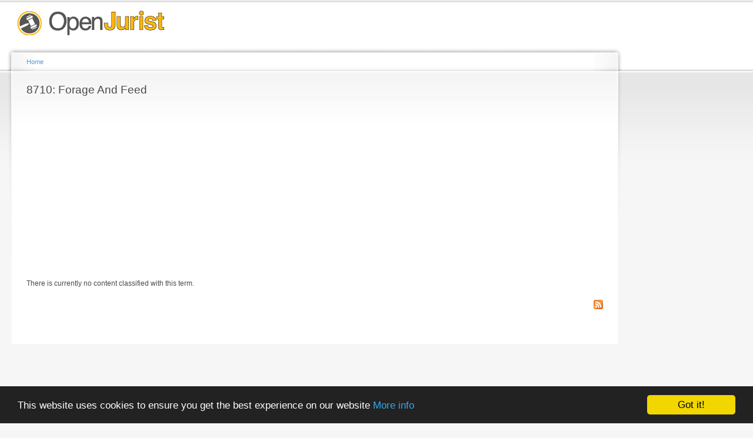

--- FILE ---
content_type: text/html; charset=utf-8
request_url: https://www.google.com/recaptcha/api2/aframe
body_size: 265
content:
<!DOCTYPE HTML><html><head><meta http-equiv="content-type" content="text/html; charset=UTF-8"></head><body><script nonce="gu3cld9Lvt9ApEF6ku2qUQ">/** Anti-fraud and anti-abuse applications only. See google.com/recaptcha */ try{var clients={'sodar':'https://pagead2.googlesyndication.com/pagead/sodar?'};window.addEventListener("message",function(a){try{if(a.source===window.parent){var b=JSON.parse(a.data);var c=clients[b['id']];if(c){var d=document.createElement('img');d.src=c+b['params']+'&rc='+(localStorage.getItem("rc::a")?sessionStorage.getItem("rc::b"):"");window.document.body.appendChild(d);sessionStorage.setItem("rc::e",parseInt(sessionStorage.getItem("rc::e")||0)+1);localStorage.setItem("rc::h",'1769761007216');}}}catch(b){}});window.parent.postMessage("_grecaptcha_ready", "*");}catch(b){}</script></body></html>